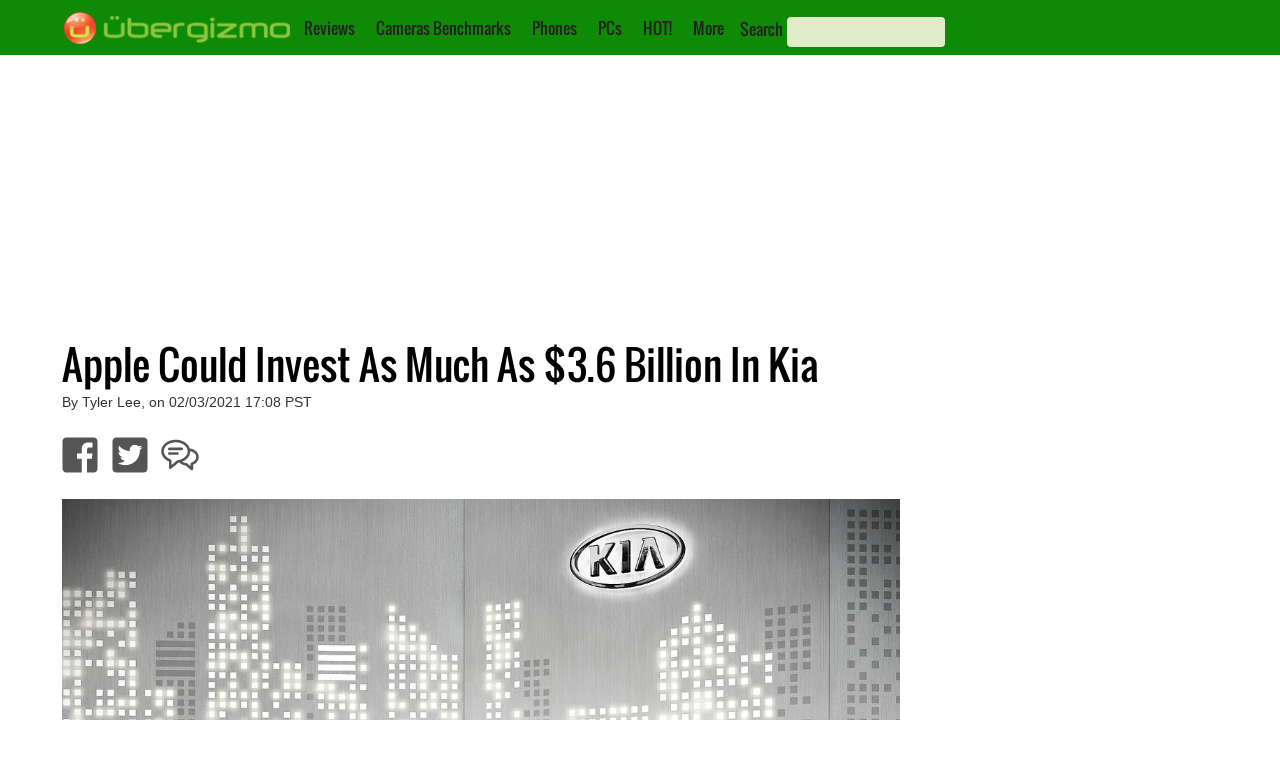

--- FILE ---
content_type: text/html; charset=utf-8
request_url: https://www.google.com/recaptcha/api2/aframe
body_size: 268
content:
<!DOCTYPE HTML><html><head><meta http-equiv="content-type" content="text/html; charset=UTF-8"></head><body><script nonce="94YKA3bqCC0gnI6kRTC0Dw">/** Anti-fraud and anti-abuse applications only. See google.com/recaptcha */ try{var clients={'sodar':'https://pagead2.googlesyndication.com/pagead/sodar?'};window.addEventListener("message",function(a){try{if(a.source===window.parent){var b=JSON.parse(a.data);var c=clients[b['id']];if(c){var d=document.createElement('img');d.src=c+b['params']+'&rc='+(localStorage.getItem("rc::a")?sessionStorage.getItem("rc::b"):"");window.document.body.appendChild(d);sessionStorage.setItem("rc::e",parseInt(sessionStorage.getItem("rc::e")||0)+1);localStorage.setItem("rc::h",'1768775999086');}}}catch(b){}});window.parent.postMessage("_grecaptcha_ready", "*");}catch(b){}</script></body></html>